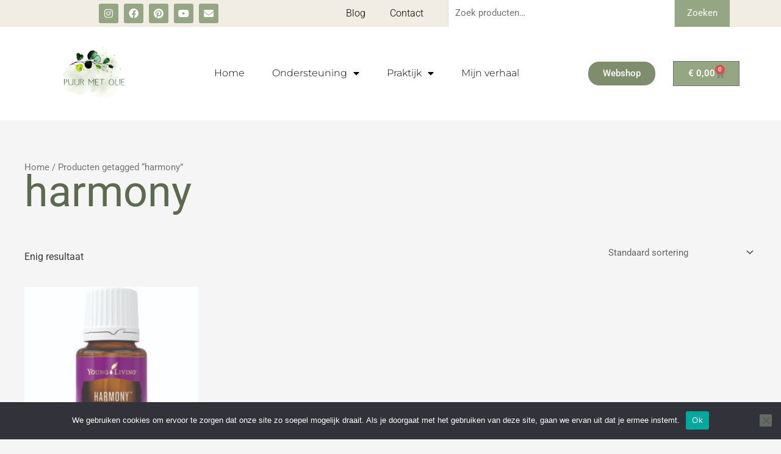

--- FILE ---
content_type: text/css; charset=utf-8
request_url: https://www.puurmetolie.nl/wp-content/cache/min/1/wp-content/plugins/poppyz/public/css/poppyz-public.css?ver=1754967602
body_size: 3986
content:
@import url(https://fonts.googleapis.com/css2?family=Montserrat:ital,wght@0,100;0,300;0,400;0,500;1,100&family=Mulish:ital,wght@0,200..1000;1,200..1000&family=Poppins:wght@500&display=swap);@import url(https://fonts.googleapis.com/css2?family=Open+Sans:ital,wght@0,300;0,400;0,500;0,600;1,300&family=Poppins:ital,wght@0,100;0,300;0,600;1,100&display=swap);#review-details{flex-basis:60%}#terms{flex-basis:32%;margin-left:auto}#review-details .company,#review-details table{margin:20px 0}.subscription-list tr td{padding-bottom:20px}.subscription-list .dashicons-before{font-size:15px;white-space:nowrap;vertical-align:middle}.subscription-list .dashicons-before:before{margin-right:3px;margin-bottom:5px;vertical-align:middle}.green.dashicons-before{color:#29C4A9}.gray.dashicons-before{color:#A5B0BF}.steps li.current{font-weight:700}.subscription-list form{display:inline;margin-left:10px}.subscription-list td.top{vertical-align:top}div.terms-checkboxes{margin-bottom:1em;padding-bottom:1em;border-bottom:1px solid #E5E5E5}#profile-details label{font-weight:300;width:195px;display:inline-block}#profile-details fieldset{margin-bottom:20px}#profile-details #profile-fields{display:flex;flex-wrap:wrap;padding:25px 30px;justify-content:space-between}#profile-details #profile-fields div{flex-basis:50%}.progress-list .progress{padding-bottom:0!important;margin-bottom:20px;padding-left:0}.progress-list .progress h3{background:#ccc;padding:10px 20px}.progress-list .progress ul{list-style:none;margin:0;padding:0}.progress-list .progress li{list-style:none;padding:10px 0 10px 0;display:flex;flex-wrap:wrap;align-items:center}.progress-list .progress li:last-child{border-bottom:none}.progress-list .progress .lesson-number{display:inline-block;margin-right:10px}.progress-list .progress li span.status{background-color:#fff;height:23px;border-radius:50%;-moz-border-radius:50%;-webkit-border-radius:50%;width:23px;margin-left:auto;flex-shrink:0}.progress-list .progress li.has_read span.status{background-color:green}.progress-list .progress li span.lesson-excerpt{order:3;width:100%;margin-left:43px}#ver-nav .progress-list .progress li span.status{order:1;margin-left:0;margin-right:20px;border:1px solid #d1d1d1}#ver-nav .progress .lesson-number{display:none}#ver-nav .progress-list .progress li{list-style:none;padding:10px 0 10px 0;display:flex;flex-wrap:wrap;align-items:center}#ver-nav .progress-list .progress li a,#ver-nav .progress-list .progress .lesson-number,#ver-nav .progress-list .progress li .lesson-title{order:2;flex:1;padding-bottom:0}#ver-nav .progress-list .progress li .lesson-title a{font-size:15px!important;font-weight:400}.flex-break{flex-basis:100%;height:0}.mark-read{display:inline-block;margin:40px 0}.manual-pay-btn{cursor:pointer}.et_full_width_page #ppy-form,.et_no_sidebar #ppy-form{display:flex;flex-wrap:wrap;align-items:flex-start;justify-content:space-between}.et_full_width_page #tier-information,.et_no_sidebar #tier-information{width:32%}.et_full_width_page #registration-form,.et_no_sidebar #registration-form{width:60%}.et_full_width_page #registration-form .login-form,.et_no_sidebar #registration-form .login-form{width:auto}#registration-form .login-form input[type="text"],#registration-form .login-form input[type="password"],#registration-form .login-form input[type="email"],#registration-form .login-form input[type="number"],#registration-form .login-form select,#registration-form .login-form .input-wrapper,#registration-form .login-form select{width:100%!important}#registration-form .login-form input[type="text"],#registration-form .login-form input[type="password"],#registration-form .login-form input[type="email"],#registration-form .login-form input[type="number"],#registration-form.login-form select,#registration-form .login-form .input-wrapper,#registration-form .login-form select{width:50%}#registration-form .login-form label{width:30%}#registration-form .buy-button{margin:0 auto 20px}div.no-access-message{margin:0 auto;text-align:center}.ppy-error-message,.ppy-error-message a{color:red;margin:20px 0}.ppy-error-message a{font-weight:700}#donation-container{display:flex;flex-wrap:wrap}.grid-container{display:grid;grid-template-columns:repeat(auto-fit,minmax(33.33%,1fr));padding:10px}.grid-item{background-color:rgba(255,255,255,.8);padding:10px;margin:10px;font-size:30px;text-align:center;min-height:300px;border:1px solid #ccc}.grid-item img{margin-bottom:20px}.lesson-list.collapsible h3 i{position:relative;margin-left:7px}.lesson-list.collapsible h3 i::after{border-style:solid;border-width:4px 4px 0 0;content:'';display:inline-block;height:.45em;left:.15em;position:absolute;top:30%;transform:rotate(135deg);vertical-align:top;width:.45em}.lesson-list.collapsible h3.opened i::after{transform:rotate(-45deg);top:40%}.login-form .input-wrapper.checkbox{height:auto}.login-form .input-wrapper.checkbox input{float:left;-ms-transform:scale(1.5);-moz-transform:scale(1.5);-webkit-transform:scale(1.5);-o-transform:scale(1.5);margin-top:10px}.login-form .input-wrapper.checkbox .cdesc{float:right;width:90%}.lightbox-toggle{display:block;margin:5px 0 20px}.lightbox-toggle:after{content:' +'}.backdrop{z-index:1;opacity:0;filter:alpha(opacity=0);display:none;position:fixed;top:0;left:0;width:100%;height:100%;background:#000}.poppyz-popup{z-index:2;position:fixed;opacity:1;display:none;top:50%;left:50%;transform:translate(-50%,-50%);width:auto;height:auto;width:600px;background:#fff;padding:20px;border-radius:5px;-moz-box-shadow:0 0 5px #444;-webkit-box-shadow:0 0 5px #444;box-shadow:0 0 5px #444}.close{float:right;cursor:pointer}.upsells{flex-direction:column;align-items:center}.upsell-wrapper{display:flex}.upsells-steps{margin-bottom:30px}.upsells-steps{display:flex;justify-content:space-between}.upsells-steps .step{display:flex;flex-direction:column;align-items:center;justify-content:center}.upsells-steps .step .icon{border-radius:999px;background:#2B87DA;width:40px;height:40px;display:flex;justify-content:center;align-items:center}.upsells-steps .line{height:1px;margin:20px 0 0;border:1px solid;width:130px}.upsells-steps .step3{opacity:.4}.upsells-content h1{margin:0 0 10px}.upsells .upsells-content{padding:40px;margin-bottom:20px;width:100%}.upsells .upsells-content .white-box{padding:30px;background:#fff;margin-top:30px}.upsells-action{text-align:center;padding-bottom:20px;margin-bottom:20px}.upsells .tier-info{display:flex;align-items:center}.upsells .tier-info img{margin:2em 1em 1em 0}.upsells .tier-info h3{font-size:20px}.upsells .tier-info h4{font-weight:300}.upsells .tier-info h4 strong{font-size:24px;font-weight:600}.upsells .actions{text-align:center}.et_full_width_page #registration-form,.et_no_sidebar #registration-form{width:45%;margin-right:50px}.jconfirm.jconfirm-poppyz .jconfirm-bg{background-color:#444;opacity:.8}.jconfirm.jconfirm-poppyz .jconfirm-box{border-radius:0;max-width:570px;padding:40px 60px}.jconfirm.jconfirm-poppyz .jconfirm-box .jconfirm-title-c{font-weight:600}.jconfirm.jconfirm-poppyz .jconfirm-box .jconfirm-content{font-weight:300}.jconfirm.jconfirm-poppyz .jconfirm-box .jconfirm-content div.confirm-price{margin:40px 0 0;text-align:center}.jconfirm.jconfirm-poppyz .jconfirm-box .jconfirm-content div.confirm-price span{font-weight:600}.jconfirm.jconfirm-poppyz .jconfirm-box .jconfirm-buttons{margin:0 auto}.jconfirm.jconfirm-poppyz .jconfirm-box .jconfirm-buttons button.et_pb_button{border-radius:0;font-weight:600}.jconfirm.jconfirm-poppyz .jconfirm-box .jconfirm-buttons button{display:block;margin:0 auto}.grey-box{margin:0 0 40px 0}#sepa{margin-top:40px}iframe.invoice-pdf{padding-bottom:40px;margin-bottom:40px}.tier-information-input{width:40%!important}#tier-information label{width:50%;display:inline-block}.jconfirm.jconfirm-poppyz .jconfirm-box .jconfirm-buttons button{margin-top:10px}.account_page_ul li{padding:5px;list-style:none}#custom-donation-container{display:none;margin-top:20px}#ppy-form #donation-container input{margin-left:0}#donation-custom-amount{width:77px;height:50px;border:1px solid #D9D9D9;padding:5px;font-size:24px;font-weight:600}#tier-information{width:39%!important;min-width:300px}#tier-information .tier-section{padding:0!important}.donation-radio-button-wrapper{display:flex}.donation-radio-button-container{width:100px;min-width:74px}.custom-amount-row{display:flex;justify-content:space-between}.custom-amount-label{min-width:100px}#tier-information h3{margin-bottom:0!important}.donation-row{padding:15px 0;border-bottom:1px solid #F2F7FE}.donation-amount-label{margin-bottom:10px}.custom-amount-label{padding-top:10px}.donation-total-row{display:flex;justify-content:space-between;border-bottom:none!important}.purchase-total-value{font-weight:800;font-size:24px;color:#2570D6}#purchase-total{display:flex;justify-content:space-between;border-bottom:none!important;padding:15px 0 10px 0}.custom-amount-input{min-width:77px}.custom-amount-input-radio-button{padding-top:10px;margin-right:-20px}#ppy-form h3.tier-title{padding:5px 0!important}.donation-image{margin-top:20px}.donation-image img{width:100%;height:auto}#tier-information{padding:0!important;background:none!important;top:0!important}.tier-details{background-color:#fff!important;padding:40px;box-shadow:0 10px 20px 0 rgb(0 0 0 / 3%)}.tier-bullets{padding-bottom:40px}.tier-bullets ul,.tier-bullets ul li{list-style:none;list-style-type:none;padding-left:0;padding-right:0}.tier-bullets ul li:before{content:'✓';color:#2B87DA;font-weight:700;margin-right:20px}.donation-hr{border-bottom:1px solid #F2F7FE;margin:20px 0}.purchase-hr{border-bottom:1px solid #F2F7FE;margin:15px 0}.price-with-currency{position:relative}.price-currency{position:absolute;left:1px;bottom:1px;top:1px;padding:8px;background-color:rgba(207,166,166,.2);border-radius:5px 0 0 5px!important}.input-price{padding-left:30px!important;border-radius:5px!important;overflow:hidden;border:1px solid #D9D9D9!important}.additional-product-container .additional-product-row{display:flex;border:0;margin-bottom:20px;background-color:#F2F7FE}.additional-product-container .additional-product-checkbox{min-width:55px;max-width:56px;padding:15px 0 0 15px}.additional-product-container .checkbox-container input{position:absolute;opacity:0;cursor:pointer;height:0;width:0}.additional-product-container .checkmark{position:absolute;top:0;left:0;height:25px;width:25px;background-color:#fff;border:1px solid #D9D9D9}.upsell-checkbox{width:50px}.additional-product-container .checkbox-container,.upsell-checkbox .checkbox-container{font-family:'Open Sans';display:block;position:relative;padding-left:32px;margin-bottom:20px;cursor:pointer;font-size:15px;-webkit-user-select:none;-moz-user-select:none;-ms-user-select:none;user-select:none;margin-top:1px}.additional-product-container .checkbox-container input,.upsell-checkbox .checkbox-container input{position:absolute;opacity:0;cursor:pointer;height:0;width:0}.additional-product-container .checkmark,.upsell-checkbox .checkmark{position:absolute;top:0;left:0;height:25px;width:25px;background-color:#fff;border:1px solid #D9D9D9}.additional-product-container .checkbox-container:hover input~.checkmark,.upsell-checkbox .checkbox-container input~.checkmark{background-color:#fff}.additional-product-container .checkbox-container input:checked~.checkmark,.upsell-checkbox .checkbox-container input:checked~.checkmark{background-color:#fff}.checkmark:after{content:"";position:absolute;display:none}.additional-product-container .checkbox-container input:checked~.checkmark:after,.upsell-checkbox .checkbox-container input:checked~.checkmark:after{display:block}.additional-product-container .checkbox-container .checkmark:after,.upsell-checkbox .checkbox-container .checkmark:after{left:7px;top:2px;width:7px;height:14px;border:solid #2196F3;border-width:0 2px 2px 0;-webkit-transform:rotate(45deg);-ms-transform:rotate(45deg);transform:rotate(45deg)}.additional-product-container .has-image{max-width:229px;padding-right:10px}.additional-product-container .additional-product{padding:20px 15px 20px 0;flex-grow:1;overflow-wrap:break-word}.additional-product .fields,.additional-product-container .additional-product p{color:#292929;line-height:25px;font-weight:300;font-family:"Mulish",sans-serif!important;font-size:17px}.additional-product-container .additional-product h5{color:#000;font-size:17px;font-weight:600;font-family:'Poppins',sans-serif}.additional-product .fields,.additional-product-container .additional-product p{color:#292929;line-height:25px;font-weight:300;font-family:"Mulish",sans-serif!important;font-size:17px}.additional-product-container .additional-product-image-wrapper{flex-grow:1;width:170px;padding:15px 15px 0 0}.additional-product-container .additional-product-image{display:inline;float:right;margin-left:15px;margin-bottom:15px}.additional-product-container h5{padding-bottom:0!important}.additional-product-container p{margin-top:10px}.tier-section .your-order{font-family:"Mulish",sans-serif!important;font-weight:800;font-size:24px;line-height:30.12px}#tier-information{width:50%!important;max-width:465px;box-shadow:0 10px 20px 0 rgb(0 0 0 / 3%)}#registration-form h3{font-family:'Poppins',sans-serif!important}.poppyz-purchase-page #ppy-form{max-width:990px!important}#tier-information .tier-title{display:flex;justify-content:space-between}.tier-bundle-price{margin-top:0!important}#tier-information .tier-title span{min-width:100px;text-align:right}#tier-information h3{font-family:'Mulish',sans-serif!important;font-weight:800!important}#tier-information .tier-title{font-family:'Mulish',sans-serif!important;line-height:1.6;font-weight:normal!important}.additional-product-list-ul,.additional-product-list-ul li{list-style:none;padding:0!important}.additional-product-list-ul li{margin-bottom:10px}.additional-product-tax{font-size:14px;line-height:1.2;font-style:italic}.purchase-additional-product-td{padding-left:40px!important}.one_step_checkout .active-additional-product{border:solid 1px #2570d6}.hide-additional-product-checkbox{display:none!important}.expand-additional-product-content{min-width:70%!important;margin-left:15px}.hide-additiona-product-price{display:none!important}.purchase-tier-title{text-align:left!important;margin-top:0!important;flex:0 1 285px}.purchase-tier-price{margin-top:0!important;flex:1 1 auto}.tier-purchase-price-details{flex:1 1 100%;color:#8E8E8E}.tier-title-h3{align-items:center;flex-wrap:wrap;align-items:flex-start}.purchase-total-label{font-size:20px;color:#292929}.second-payment{margin-top:0!important;color:#8E8E8E;font-weight:normal!important}.tier-discount-container{display:flex;justify-content:space-between;color:#2570D6;font-weight:400;padding:5px 0}.additional-product-container{margin-top:20px}.total-with-tax-container{display:flex;justify-content:space-between;font-weight:600;padding:5px 0;font-family:'Mulish',sans-serif!important}.registration-placeholder-div{position:absolute;right:15px;top:14px;pointer-events:none;opacity:.5}.login-form input[type='text'],.login-form input[type='password'],.login-form input[type='email'],.login-form input[type='number'],.login-form select,#ppy-form input[type='text'],#ppy-form input[type='password'],#ppy-form select,#ppy-form input[type='email'],#ppy-form input[type='number']{width:100%!important}.registration-input-wrapper{position:relative;max-width:440px}.registration-input:placeholder-shown+.registration-placeholder-div{opacity:0}.registration-placeholder-div{font-family:"Open Sans";font-weight:300}.total-with-tax-container{color:#292929}.login-form input[type='text'],.login-form input[type='password'],.login-form input[type='email'],.login-form input[type='number'],.login-form select,#ppy-form input[type='text'],#ppy-form input[type='password'],#ppy-form input[type='email'],#ppy-form input[type='number'],#ppy-form select{width:100%!important}input#coupon,input#apply-coupon{font-size:18px;line-height:1.7em!important;border-radius:3px;padding:.3em 1em!important;border-width:1px}#coupon-container th,#coupon-container td{vertical-align:top}.upsell-content{display:flex}.statistics-h2{cursor:none}@media (max-width:1260px){.custom-amount-input-radio-button{margin-right:0}}@media (max-width:1282px){.purchase-tier-title{flex:0 1 220px}}@media (max-width:1161px){#tier-information .tier-title{display:block}#tier-information .tier-title span{text-align:left}#tier-information{width:47%!important}}@media (max-width:980px){article{padding:0 20px}}@media (max-width:768px){#ppy-form.upsells{display:block}.et_full_width_page #tier-information,.et_no_sidebar #tier-information{order:1;width:100%;position:static}.et_full_width_page #registration-form,.et_no_sidebar #registration-form{order:2;width:100%!important}.ppy-table thead{border:none;clip:rect(0 0 0 0);height:1px;margin:-1px;overflow:hidden;padding:0;position:absolute;width:1px}.ppy-table tr{border-bottom:3px solid #ddd;display:block;margin-bottom:.625em}.ppy-table td{border-bottom:1px solid #ddd;display:block;font-size:.8em;text-align:right}.ppy-table td::before{content:attr(data-label);float:left;font-weight:700;text-transform:uppercase}.ppy-table td:last-child{border-bottom:0}.mobile-only{display:none!important}#tier-information{width:100%!important}.et_no_sidebar #registration-form{width:100%}#tier-information{width:100%!important;min-width:100%!important;margin-left:0!important}#tier-information h3.tier-title span{margin-top:0!important}.custom-amount-input-radio-button{padding-top:10px;margin-right:-40%}}@media (max-width:660px){.custom-amount-input-radio-button{margin-right:-30%}}@media (max-width:580px){.custom-amount-input-radio-button{margin-right:-15%}}@media (max-width:510px){.custom-amount-input-radio-button{margin-right:0}}@media (max-width:766px){#tier-information{margin-left:0px!important}}@media (max-width:460px){.additional-product-container .additional-product-row{justify-content:space-between;flex-wrap:wrap}.additional-product-container .additional-product-checkbox{flex:0 1 50px}.additional-product-container .additional-product{flex:0 1 190px}.additional-product-container .additional-product-image-wrapper{flex:1 1 100%}.additional-product-container .additional-product-image{float:none;margin-left:52px}}@media (max-width:430px){.additional-product-container .additional-product{flex:0 1 230px}}@media (max-width:400px){.additional-product-container .additional-product{flex:0 1 200px}}@media (max-width:392px){.total-with-tax-label{width:175px}.donation-radio-button-wrapper{display:block}#tier-information label{width:90%}.additional-product{margin-left:20px}#review-details .table-wrapper{padding:10px!important}}

--- FILE ---
content_type: text/css; charset=utf-8
request_url: https://www.puurmetolie.nl/wp-content/uploads/elementor/css/post-11.css?ver=1754967601
body_size: 472
content:
.elementor-kit-11{--e-global-color-primary:#95A683;--e-global-color-secondary:#F1ECE4;--e-global-color-text:#000000;--e-global-color-accent:#F1ECE4;--e-global-color-836408a:#7E8E6D;--e-global-color-fe130ab:#5C6A4D;--e-global-color-82e6e98:#D0C6B4;--e-global-color-1895151:#3A3A3A;--e-global-typography-primary-font-family:"Roboto";--e-global-typography-primary-font-weight:600;--e-global-typography-secondary-font-family:"Roboto Slab";--e-global-typography-secondary-font-weight:400;--e-global-typography-text-font-family:"Roboto";--e-global-typography-text-font-weight:400;--e-global-typography-accent-font-family:"Roboto";--e-global-typography-accent-font-weight:500;color:#3A3A3A;font-size:16px;}.elementor-kit-11 button,.elementor-kit-11 input[type="button"],.elementor-kit-11 input[type="submit"],.elementor-kit-11 .elementor-button{background-color:#95A683;color:var( --e-global-color-astglobalcolor5 );}.elementor-kit-11 e-page-transition{background-color:#FFBC7D;}.elementor-kit-11 h1{color:var( --e-global-color-fe130ab );font-size:70px;}.elementor-kit-11 h2{color:var( --e-global-color-fe130ab );font-size:38px;}.elementor-kit-11 h3{color:var( --e-global-color-fe130ab );font-size:22px;}.elementor-kit-11 h4{color:var( --e-global-color-836408a );}.elementor-kit-11 h5{color:var( --e-global-color-fe130ab );}.elementor-kit-11 h6{color:var( --e-global-color-fe130ab );}.elementor-section.elementor-section-boxed > .elementor-container{max-width:1140px;}.e-con{--container-max-width:1140px;}.elementor-widget:not(:last-child){margin-block-end:20px;}.elementor-element{--widgets-spacing:20px 20px;--widgets-spacing-row:20px;--widgets-spacing-column:20px;}{}h1.entry-title{display:var(--page-title-display);}@media(max-width:1024px){.elementor-section.elementor-section-boxed > .elementor-container{max-width:1024px;}.e-con{--container-max-width:1024px;}}@media(max-width:767px){.elementor-section.elementor-section-boxed > .elementor-container{max-width:767px;}.e-con{--container-max-width:767px;}}

--- FILE ---
content_type: text/css; charset=utf-8
request_url: https://www.puurmetolie.nl/wp-content/uploads/elementor/css/post-243.css?ver=1754967601
body_size: 2811
content:
.elementor-243 .elementor-element.elementor-element-96191ae:not(.elementor-motion-effects-element-type-background), .elementor-243 .elementor-element.elementor-element-96191ae > .elementor-motion-effects-container > .elementor-motion-effects-layer{background-color:var( --e-global-color-secondary );}.elementor-243 .elementor-element.elementor-element-96191ae > .elementor-container{min-height:0px;}.elementor-243 .elementor-element.elementor-element-96191ae{transition:background 0.3s, border 0.3s, border-radius 0.3s, box-shadow 0.3s;margin-top:-12px;margin-bottom:-12px;}.elementor-243 .elementor-element.elementor-element-96191ae > .elementor-background-overlay{transition:background 0.3s, border-radius 0.3s, opacity 0.3s;}.elementor-243 .elementor-element.elementor-element-2322a63{--grid-template-columns:repeat(0, auto);--icon-size:16px;--grid-column-gap:5px;--grid-row-gap:0px;}.elementor-243 .elementor-element.elementor-element-2322a63 .elementor-widget-container{text-align:center;}.elementor-243 .elementor-element.elementor-element-2322a63 .elementor-social-icon{background-color:var( --e-global-color-primary );}.elementor-widget-nav-menu .elementor-nav-menu .elementor-item{font-family:var( --e-global-typography-primary-font-family ), Sans-serif;font-weight:var( --e-global-typography-primary-font-weight );}.elementor-widget-nav-menu .elementor-nav-menu--main .elementor-item{color:var( --e-global-color-text );fill:var( --e-global-color-text );}.elementor-widget-nav-menu .elementor-nav-menu--main .elementor-item:hover,
					.elementor-widget-nav-menu .elementor-nav-menu--main .elementor-item.elementor-item-active,
					.elementor-widget-nav-menu .elementor-nav-menu--main .elementor-item.highlighted,
					.elementor-widget-nav-menu .elementor-nav-menu--main .elementor-item:focus{color:var( --e-global-color-accent );fill:var( --e-global-color-accent );}.elementor-widget-nav-menu .elementor-nav-menu--main:not(.e--pointer-framed) .elementor-item:before,
					.elementor-widget-nav-menu .elementor-nav-menu--main:not(.e--pointer-framed) .elementor-item:after{background-color:var( --e-global-color-accent );}.elementor-widget-nav-menu .e--pointer-framed .elementor-item:before,
					.elementor-widget-nav-menu .e--pointer-framed .elementor-item:after{border-color:var( --e-global-color-accent );}.elementor-widget-nav-menu{--e-nav-menu-divider-color:var( --e-global-color-text );}.elementor-widget-nav-menu .elementor-nav-menu--dropdown .elementor-item, .elementor-widget-nav-menu .elementor-nav-menu--dropdown  .elementor-sub-item{font-family:var( --e-global-typography-accent-font-family ), Sans-serif;font-weight:var( --e-global-typography-accent-font-weight );}.elementor-243 .elementor-element.elementor-element-7d5704a .elementor-menu-toggle{margin:0 auto;}.elementor-243 .elementor-element.elementor-element-7d5704a .elementor-nav-menu .elementor-item{font-family:"Roboto", Sans-serif;font-weight:300;}.elementor-243 .elementor-element.elementor-element-7d5704a .elementor-nav-menu--main .elementor-item:hover,
					.elementor-243 .elementor-element.elementor-element-7d5704a .elementor-nav-menu--main .elementor-item.elementor-item-active,
					.elementor-243 .elementor-element.elementor-element-7d5704a .elementor-nav-menu--main .elementor-item.highlighted,
					.elementor-243 .elementor-element.elementor-element-7d5704a .elementor-nav-menu--main .elementor-item:focus{color:var( --e-global-color-primary );fill:var( --e-global-color-primary );}.elementor-243 .elementor-element.elementor-element-7d5704a .elementor-nav-menu--main:not(.e--pointer-framed) .elementor-item:before,
					.elementor-243 .elementor-element.elementor-element-7d5704a .elementor-nav-menu--main:not(.e--pointer-framed) .elementor-item:after{background-color:var( --e-global-color-primary );}.elementor-243 .elementor-element.elementor-element-7d5704a .e--pointer-framed .elementor-item:before,
					.elementor-243 .elementor-element.elementor-element-7d5704a .e--pointer-framed .elementor-item:after{border-color:var( --e-global-color-primary );}.elementor-243 .elementor-element.elementor-element-089c007 > .elementor-widget-container{margin:-1px 0px 0px 0px;}.elementor-243 .elementor-element.elementor-element-307471e:not(.elementor-motion-effects-element-type-background), .elementor-243 .elementor-element.elementor-element-307471e > .elementor-motion-effects-container > .elementor-motion-effects-layer{background-color:#FFFFFF;}.elementor-243 .elementor-element.elementor-element-307471e > .elementor-container{min-height:125px;}.elementor-243 .elementor-element.elementor-element-307471e{border-style:solid;border-width:0px 0px 0px 0px;border-color:#E7E7E7;transition:background 0.3s, border 0.3s, border-radius 0.3s, box-shadow 0.3s;padding:0% 5% 0% 5%;}.elementor-243 .elementor-element.elementor-element-307471e > .elementor-background-overlay{transition:background 0.3s, border-radius 0.3s, opacity 0.3s;}.elementor-bc-flex-widget .elementor-243 .elementor-element.elementor-element-70bea7e5.elementor-column .elementor-widget-wrap{align-items:center;}.elementor-243 .elementor-element.elementor-element-70bea7e5.elementor-column.elementor-element[data-element_type="column"] > .elementor-widget-wrap.elementor-element-populated{align-content:center;align-items:center;}.elementor-243 .elementor-element.elementor-element-70bea7e5 > .elementor-element-populated{padding:0px 0px 0px 0px;}.elementor-widget-image .widget-image-caption{color:var( --e-global-color-text );font-family:var( --e-global-typography-text-font-family ), Sans-serif;font-weight:var( --e-global-typography-text-font-weight );}.elementor-243 .elementor-element.elementor-element-4fa1724f{text-align:center;}.elementor-243 .elementor-element.elementor-element-4fa1724f img{max-width:153px;}.elementor-bc-flex-widget .elementor-243 .elementor-element.elementor-element-46e42075.elementor-column .elementor-widget-wrap{align-items:center;}.elementor-243 .elementor-element.elementor-element-46e42075.elementor-column.elementor-element[data-element_type="column"] > .elementor-widget-wrap.elementor-element-populated{align-content:center;align-items:center;}.elementor-243 .elementor-element.elementor-element-46e42075 > .elementor-element-populated{padding:0px 0px 0px 0px;}.elementor-243 .elementor-element.elementor-element-7ae44496 .elementor-menu-toggle{margin-left:auto;background-color:#FFFFFF;}.elementor-243 .elementor-element.elementor-element-7ae44496 .elementor-nav-menu .elementor-item{font-family:"Montserrat", Sans-serif;font-size:16px;font-weight:300;}.elementor-243 .elementor-element.elementor-element-7ae44496 .elementor-nav-menu--main .elementor-item{color:#000000;fill:#000000;padding-left:20px;padding-right:20px;}.elementor-243 .elementor-element.elementor-element-7ae44496 .elementor-nav-menu--main .elementor-item:hover,
					.elementor-243 .elementor-element.elementor-element-7ae44496 .elementor-nav-menu--main .elementor-item.elementor-item-active,
					.elementor-243 .elementor-element.elementor-element-7ae44496 .elementor-nav-menu--main .elementor-item.highlighted,
					.elementor-243 .elementor-element.elementor-element-7ae44496 .elementor-nav-menu--main .elementor-item:focus{color:#000000;fill:#000000;}.elementor-243 .elementor-element.elementor-element-7ae44496 .elementor-nav-menu--main .elementor-item.elementor-item-active{color:var( --e-global-color-primary );}.elementor-243 .elementor-element.elementor-element-7ae44496{--e-nav-menu-horizontal-menu-item-margin:calc( 5px / 2 );--nav-menu-icon-size:20px;}.elementor-243 .elementor-element.elementor-element-7ae44496 .elementor-nav-menu--main:not(.elementor-nav-menu--layout-horizontal) .elementor-nav-menu > li:not(:last-child){margin-bottom:5px;}.elementor-243 .elementor-element.elementor-element-7ae44496 .elementor-nav-menu--dropdown a, .elementor-243 .elementor-element.elementor-element-7ae44496 .elementor-menu-toggle{color:#000000;fill:#000000;}.elementor-243 .elementor-element.elementor-element-7ae44496 .elementor-nav-menu--dropdown{background-color:#FFFFFF;}.elementor-243 .elementor-element.elementor-element-7ae44496 .elementor-nav-menu--dropdown a:hover,
					.elementor-243 .elementor-element.elementor-element-7ae44496 .elementor-nav-menu--dropdown a:focus,
					.elementor-243 .elementor-element.elementor-element-7ae44496 .elementor-nav-menu--dropdown a.elementor-item-active,
					.elementor-243 .elementor-element.elementor-element-7ae44496 .elementor-nav-menu--dropdown a.highlighted,
					.elementor-243 .elementor-element.elementor-element-7ae44496 .elementor-menu-toggle:hover,
					.elementor-243 .elementor-element.elementor-element-7ae44496 .elementor-menu-toggle:focus{color:#9E9E9E;}.elementor-243 .elementor-element.elementor-element-7ae44496 .elementor-nav-menu--dropdown a:hover,
					.elementor-243 .elementor-element.elementor-element-7ae44496 .elementor-nav-menu--dropdown a:focus,
					.elementor-243 .elementor-element.elementor-element-7ae44496 .elementor-nav-menu--dropdown a.elementor-item-active,
					.elementor-243 .elementor-element.elementor-element-7ae44496 .elementor-nav-menu--dropdown a.highlighted{background-color:#FFFFFF;}.elementor-243 .elementor-element.elementor-element-7ae44496 .elementor-nav-menu--dropdown a.elementor-item-active{color:#9E9E9E;}.elementor-243 .elementor-element.elementor-element-7ae44496 .elementor-nav-menu--dropdown li:not(:last-child){border-style:solid;border-color:#E0E0E0;border-bottom-width:1px;}.elementor-243 .elementor-element.elementor-element-7ae44496 div.elementor-menu-toggle{color:#000000;}.elementor-243 .elementor-element.elementor-element-7ae44496 div.elementor-menu-toggle svg{fill:#000000;}.elementor-243 .elementor-element.elementor-element-7ae44496 div.elementor-menu-toggle:hover, .elementor-243 .elementor-element.elementor-element-7ae44496 div.elementor-menu-toggle:focus{color:#000000;}.elementor-243 .elementor-element.elementor-element-7ae44496 div.elementor-menu-toggle:hover svg, .elementor-243 .elementor-element.elementor-element-7ae44496 div.elementor-menu-toggle:focus svg{fill:#000000;}.elementor-bc-flex-widget .elementor-243 .elementor-element.elementor-element-b60c790.elementor-column .elementor-widget-wrap{align-items:center;}.elementor-243 .elementor-element.elementor-element-b60c790.elementor-column.elementor-element[data-element_type="column"] > .elementor-widget-wrap.elementor-element-populated{align-content:center;align-items:center;}.elementor-243 .elementor-element.elementor-element-b60c790 > .elementor-element-populated{padding:0px 0px 0px 0px;}.elementor-widget-button .elementor-button{background-color:var( --e-global-color-accent );font-family:var( --e-global-typography-accent-font-family ), Sans-serif;font-weight:var( --e-global-typography-accent-font-weight );}.elementor-243 .elementor-element.elementor-element-79221fc .elementor-button{background-color:var( --e-global-color-836408a );border-radius:18px 18px 18px 18px;}.elementor-bc-flex-widget .elementor-243 .elementor-element.elementor-element-7e66822.elementor-column .elementor-widget-wrap{align-items:center;}.elementor-243 .elementor-element.elementor-element-7e66822.elementor-column.elementor-element[data-element_type="column"] > .elementor-widget-wrap.elementor-element-populated{align-content:center;align-items:center;}.elementor-243 .elementor-element.elementor-element-7e66822 > .elementor-element-populated{padding:0px 0px 0px 0px;}.elementor-widget-woocommerce-menu-cart .elementor-menu-cart__toggle .elementor-button{font-family:var( --e-global-typography-primary-font-family ), Sans-serif;font-weight:var( --e-global-typography-primary-font-weight );}.elementor-widget-woocommerce-menu-cart .elementor-menu-cart__product-name a{font-family:var( --e-global-typography-primary-font-family ), Sans-serif;font-weight:var( --e-global-typography-primary-font-weight );}.elementor-widget-woocommerce-menu-cart .elementor-menu-cart__product-price{font-family:var( --e-global-typography-primary-font-family ), Sans-serif;font-weight:var( --e-global-typography-primary-font-weight );}.elementor-widget-woocommerce-menu-cart .elementor-menu-cart__footer-buttons .elementor-button{font-family:var( --e-global-typography-primary-font-family ), Sans-serif;font-weight:var( --e-global-typography-primary-font-weight );}.elementor-widget-woocommerce-menu-cart .elementor-menu-cart__footer-buttons a.elementor-button--view-cart{font-family:var( --e-global-typography-primary-font-family ), Sans-serif;font-weight:var( --e-global-typography-primary-font-weight );}.elementor-widget-woocommerce-menu-cart .elementor-menu-cart__footer-buttons a.elementor-button--checkout{font-family:var( --e-global-typography-primary-font-family ), Sans-serif;font-weight:var( --e-global-typography-primary-font-weight );}.elementor-widget-woocommerce-menu-cart .woocommerce-mini-cart__empty-message{font-family:var( --e-global-typography-primary-font-family ), Sans-serif;font-weight:var( --e-global-typography-primary-font-weight );}.elementor-243 .elementor-element.elementor-element-bfc8dc2{--divider-style:solid;--subtotal-divider-style:solid;--elementor-remove-from-cart-button:none;--remove-from-cart-button:block;--cart-border-style:none;--cart-footer-layout:1fr 1fr;--products-max-height-sidecart:calc(100vh - 240px);--products-max-height-minicart:calc(100vh - 385px);}.elementor-243 .elementor-element.elementor-element-bfc8dc2 .elementor-menu-cart__toggle .elementor-button{box-shadow:0px 0px 10px 0px rgba(255, 255, 255, 0);}.elementor-243 .elementor-element.elementor-element-bfc8dc2 .widget_shopping_cart_content{--subtotal-divider-left-width:0;--subtotal-divider-right-width:0;}.elementor-243 .elementor-element.elementor-element-bfc8dc2 .elementor-menu-cart__product-name a{font-family:"Roboto", Sans-serif;font-weight:600;}.elementor-243 .elementor-element.elementor-element-b611a6b:not(.elementor-motion-effects-element-type-background), .elementor-243 .elementor-element.elementor-element-b611a6b > .elementor-motion-effects-container > .elementor-motion-effects-layer{background-color:var( --e-global-color-secondary );}.elementor-243 .elementor-element.elementor-element-b611a6b > .elementor-container{min-height:0px;}.elementor-243 .elementor-element.elementor-element-b611a6b{transition:background 0.3s, border 0.3s, border-radius 0.3s, box-shadow 0.3s;margin-top:-12px;margin-bottom:-12px;}.elementor-243 .elementor-element.elementor-element-b611a6b > .elementor-background-overlay{transition:background 0.3s, border-radius 0.3s, opacity 0.3s;}.elementor-243 .elementor-element.elementor-element-dcaf863{--grid-template-columns:repeat(0, auto);--icon-size:16px;--grid-column-gap:5px;--grid-row-gap:0px;}.elementor-243 .elementor-element.elementor-element-dcaf863 .elementor-widget-container{text-align:center;}.elementor-243 .elementor-element.elementor-element-dcaf863 .elementor-social-icon{background-color:var( --e-global-color-primary );}.elementor-243 .elementor-element.elementor-element-110e385:not(.elementor-motion-effects-element-type-background), .elementor-243 .elementor-element.elementor-element-110e385 > .elementor-motion-effects-container > .elementor-motion-effects-layer{background-color:#FFFFFF;}.elementor-243 .elementor-element.elementor-element-110e385 > .elementor-container{min-height:125px;}.elementor-243 .elementor-element.elementor-element-110e385{border-style:solid;border-width:0px 0px 0px 0px;border-color:#E7E7E7;transition:background 0.3s, border 0.3s, border-radius 0.3s, box-shadow 0.3s;padding:0% 5% 0% 5%;}.elementor-243 .elementor-element.elementor-element-110e385 > .elementor-background-overlay{transition:background 0.3s, border-radius 0.3s, opacity 0.3s;}.elementor-bc-flex-widget .elementor-243 .elementor-element.elementor-element-d69b84e.elementor-column .elementor-widget-wrap{align-items:center;}.elementor-243 .elementor-element.elementor-element-d69b84e.elementor-column.elementor-element[data-element_type="column"] > .elementor-widget-wrap.elementor-element-populated{align-content:center;align-items:center;}.elementor-243 .elementor-element.elementor-element-d69b84e > .elementor-element-populated{padding:0px 0px 0px 0px;}.elementor-243 .elementor-element.elementor-element-b75a5ee{text-align:center;}.elementor-243 .elementor-element.elementor-element-b75a5ee img{max-width:70%;}.elementor-bc-flex-widget .elementor-243 .elementor-element.elementor-element-015cd6c.elementor-column .elementor-widget-wrap{align-items:center;}.elementor-243 .elementor-element.elementor-element-015cd6c.elementor-column.elementor-element[data-element_type="column"] > .elementor-widget-wrap.elementor-element-populated{align-content:center;align-items:center;}.elementor-243 .elementor-element.elementor-element-015cd6c > .elementor-element-populated{padding:0px 0px 0px 0px;}.elementor-243 .elementor-element.elementor-element-eeda74d{--divider-style:solid;--subtotal-divider-style:solid;--elementor-remove-from-cart-button:none;--remove-from-cart-button:block;--cart-border-style:none;--cart-footer-layout:1fr 1fr;--products-max-height-sidecart:calc(100vh - 240px);--products-max-height-minicart:calc(100vh - 385px);}.elementor-243 .elementor-element.elementor-element-eeda74d .widget_shopping_cart_content{--subtotal-divider-left-width:0;--subtotal-divider-right-width:0;}.elementor-bc-flex-widget .elementor-243 .elementor-element.elementor-element-62c27c6.elementor-column .elementor-widget-wrap{align-items:center;}.elementor-243 .elementor-element.elementor-element-62c27c6.elementor-column.elementor-element[data-element_type="column"] > .elementor-widget-wrap.elementor-element-populated{align-content:center;align-items:center;}.elementor-243 .elementor-element.elementor-element-62c27c6 > .elementor-element-populated{padding:0px 0px 0px 0px;}.elementor-243 .elementor-element.elementor-element-ef73bcb .elementor-menu-toggle{margin-left:auto;background-color:#FFFFFF;}.elementor-243 .elementor-element.elementor-element-ef73bcb .elementor-nav-menu .elementor-item{font-family:"Montserrat", Sans-serif;font-size:16px;font-weight:300;}.elementor-243 .elementor-element.elementor-element-ef73bcb .elementor-nav-menu--main .elementor-item{color:#000000;fill:#000000;padding-left:20px;padding-right:20px;}.elementor-243 .elementor-element.elementor-element-ef73bcb .elementor-nav-menu--main .elementor-item:hover,
					.elementor-243 .elementor-element.elementor-element-ef73bcb .elementor-nav-menu--main .elementor-item.elementor-item-active,
					.elementor-243 .elementor-element.elementor-element-ef73bcb .elementor-nav-menu--main .elementor-item.highlighted,
					.elementor-243 .elementor-element.elementor-element-ef73bcb .elementor-nav-menu--main .elementor-item:focus{color:#000000;fill:#000000;}.elementor-243 .elementor-element.elementor-element-ef73bcb .elementor-nav-menu--main .elementor-item.elementor-item-active{color:var( --e-global-color-primary );}.elementor-243 .elementor-element.elementor-element-ef73bcb{--e-nav-menu-horizontal-menu-item-margin:calc( 5px / 2 );--nav-menu-icon-size:20px;}.elementor-243 .elementor-element.elementor-element-ef73bcb .elementor-nav-menu--main:not(.elementor-nav-menu--layout-horizontal) .elementor-nav-menu > li:not(:last-child){margin-bottom:5px;}.elementor-243 .elementor-element.elementor-element-ef73bcb .elementor-nav-menu--dropdown a, .elementor-243 .elementor-element.elementor-element-ef73bcb .elementor-menu-toggle{color:#000000;fill:#000000;}.elementor-243 .elementor-element.elementor-element-ef73bcb .elementor-nav-menu--dropdown{background-color:#FFFFFF;}.elementor-243 .elementor-element.elementor-element-ef73bcb .elementor-nav-menu--dropdown a:hover,
					.elementor-243 .elementor-element.elementor-element-ef73bcb .elementor-nav-menu--dropdown a:focus,
					.elementor-243 .elementor-element.elementor-element-ef73bcb .elementor-nav-menu--dropdown a.elementor-item-active,
					.elementor-243 .elementor-element.elementor-element-ef73bcb .elementor-nav-menu--dropdown a.highlighted,
					.elementor-243 .elementor-element.elementor-element-ef73bcb .elementor-menu-toggle:hover,
					.elementor-243 .elementor-element.elementor-element-ef73bcb .elementor-menu-toggle:focus{color:#9E9E9E;}.elementor-243 .elementor-element.elementor-element-ef73bcb .elementor-nav-menu--dropdown a:hover,
					.elementor-243 .elementor-element.elementor-element-ef73bcb .elementor-nav-menu--dropdown a:focus,
					.elementor-243 .elementor-element.elementor-element-ef73bcb .elementor-nav-menu--dropdown a.elementor-item-active,
					.elementor-243 .elementor-element.elementor-element-ef73bcb .elementor-nav-menu--dropdown a.highlighted{background-color:#FFFFFF;}.elementor-243 .elementor-element.elementor-element-ef73bcb .elementor-nav-menu--dropdown a.elementor-item-active{color:#9E9E9E;}.elementor-243 .elementor-element.elementor-element-ef73bcb .elementor-nav-menu--dropdown li:not(:last-child){border-style:solid;border-color:#E0E0E0;border-bottom-width:1px;}.elementor-243 .elementor-element.elementor-element-ef73bcb div.elementor-menu-toggle{color:#000000;}.elementor-243 .elementor-element.elementor-element-ef73bcb div.elementor-menu-toggle svg{fill:#000000;}.elementor-243 .elementor-element.elementor-element-ef73bcb div.elementor-menu-toggle:hover, .elementor-243 .elementor-element.elementor-element-ef73bcb div.elementor-menu-toggle:focus{color:#000000;}.elementor-243 .elementor-element.elementor-element-ef73bcb div.elementor-menu-toggle:hover svg, .elementor-243 .elementor-element.elementor-element-ef73bcb div.elementor-menu-toggle:focus svg{fill:#000000;}.elementor-theme-builder-content-area{height:400px;}.elementor-location-header:before, .elementor-location-footer:before{content:"";display:table;clear:both;}@media(min-width:768px){.elementor-243 .elementor-element.elementor-element-b473059{width:24.034%;}.elementor-243 .elementor-element.elementor-element-b225814{width:42.298%;}.elementor-243 .elementor-element.elementor-element-70bea7e5{width:15.048%;}.elementor-243 .elementor-element.elementor-element-46e42075{width:63.105%;}.elementor-243 .elementor-element.elementor-element-b60c790{width:12.067%;}.elementor-243 .elementor-element.elementor-element-7e66822{width:9.742%;}}@media(max-width:1024px){.elementor-243 .elementor-element.elementor-element-307471e{border-width:0px 0px 0px 0px;}.elementor-243 .elementor-element.elementor-element-7ae44496 .elementor-nav-menu .elementor-item{font-size:14px;}.elementor-243 .elementor-element.elementor-element-7ae44496{--e-nav-menu-horizontal-menu-item-margin:calc( 0px / 2 );}.elementor-243 .elementor-element.elementor-element-7ae44496 .elementor-nav-menu--main:not(.elementor-nav-menu--layout-horizontal) .elementor-nav-menu > li:not(:last-child){margin-bottom:0px;}.elementor-243 .elementor-element.elementor-element-110e385{border-width:0px 0px 0px 0px;}.elementor-243 .elementor-element.elementor-element-ef73bcb .elementor-nav-menu .elementor-item{font-size:14px;}.elementor-243 .elementor-element.elementor-element-ef73bcb{--e-nav-menu-horizontal-menu-item-margin:calc( 0px / 2 );}.elementor-243 .elementor-element.elementor-element-ef73bcb .elementor-nav-menu--main:not(.elementor-nav-menu--layout-horizontal) .elementor-nav-menu > li:not(:last-child){margin-bottom:0px;}}@media(max-width:767px){.elementor-243 .elementor-element.elementor-element-307471e{border-width:0px 0px 1px 0px;}.elementor-243 .elementor-element.elementor-element-70bea7e5{width:55%;}.elementor-243 .elementor-element.elementor-element-46e42075{width:35%;}.elementor-243 .elementor-element.elementor-element-7ae44496 .elementor-nav-menu--dropdown a{padding-top:22px;padding-bottom:22px;}.elementor-243 .elementor-element.elementor-element-b60c790{width:10%;}.elementor-243 .elementor-element.elementor-element-7e66822{width:10%;}.elementor-243 .elementor-element.elementor-element-726c25e{width:100%;}.elementor-243 .elementor-element.elementor-element-dcaf863 > .elementor-widget-container{padding:2% 0% 0% 0%;}.elementor-243 .elementor-element.elementor-element-8087e95{width:100%;}.elementor-243 .elementor-element.elementor-element-3e1773e > .elementor-widget-container{padding:0% 0% 3% 0%;}.elementor-243 .elementor-element.elementor-element-110e385{border-width:0px 0px 1px 0px;}.elementor-243 .elementor-element.elementor-element-d69b84e{width:50%;}.elementor-243 .elementor-element.elementor-element-015cd6c{width:25%;}.elementor-243 .elementor-element.elementor-element-62c27c6{width:25%;}.elementor-243 .elementor-element.elementor-element-ef73bcb .elementor-nav-menu--dropdown a{padding-top:22px;padding-bottom:22px;}}

--- FILE ---
content_type: application/javascript; charset=utf-8
request_url: https://www.puurmetolie.nl/wp-content/cache/min/1/wp-content/plugins/poppyz/public/js/poppyz-public.js?ver=1668164831
body_size: 1163
content:
(function($){'use strict';$(function(){$(document).on("click","#apply-coupon",function(){var coupon_code=$('#coupon').val();var subs_id=$('#'+ppy_object.prefix+'subs_id').val();var base_price=$('#apply-coupon').attr("data-price");var tier_id=$('#tier_id').val();if(coupon_code==""){alert(ppy_object.messages.coupon_required);return!1}
var data={action:'apply_coupon',security:ppy_object.ppy_ajax_nonce,coupon_code:coupon_code,subs_id:subs_id,base_price:base_price,tier_id:tier_id};$.ajax({type:'POST',dataType:"json",url:ppy_object.ajax_url,data:data,success:function(response){if(response.success==!0){$('#coupon-container').hide();$('#coupon-info, #final-price').show();$('#coupon-info > td').empty().append(response.content);$('#final-price > td').empty().append(response.final_price);$('#tax > td').empty().append(response.tax_amount)}else{$('#coupon').focus();$('#coupon-container > td > p').remove();$('#coupon-container > td').append("<p class='error'><small>"+response.content+"</small></p>")}}})});var add_link=$('#coupon-container .coupon-add-link');var default_text=add_link.html();$('#coupon-container').on("click",".coupon-add-link",function(){add_link=$(this);var hidden=$('#coupon-container .coupon-form');hidden.slideToggle('slow',function(){if(hidden.is(':hidden')){add_link.html(default_text)}else{add_link.html(ppy_object.messages.no_coupon)}});return!1});$(document).on("click","#remove-coupon",function(){var data={action:'remove_coupon',security:ppy_object.ppy_ajax_nonce};$.ajax({type:'POST',dataType:"json",url:ppy_object.ajax_url,data:data,success:function(response){location.reload()}});return!1});var vatnumfield=$('#reg-vatnumber').parent('fieldset');var vatnumfieldlabel=$('label',vatnumfield);var vatnumfieldinput=$('input',vatnumfield);var vatnumfieldlabeltext=vatnumfieldlabel.html();var companyinput=$('#reg-company');var vatshiftedfield=$('#reg-vatshifted').parent('fieldset');var belgium=$('#ppy_belgium').val()==1;if(!belgium&&$('#reg-vatshifted').length&&!$('#reg-vatshifted').is(':checked')){vatnumfield.hide()}
jQuery('#reg-vatnumber').removeAttr('required');var back_button=$(".poppyz-back-button");back_button.attr('href','#');back_button.click(function(e){e.preventDefault();window.history.back()});$('#reg-vatshifted').change(function(){if($(this).prop("checked")==!0){vatnumfield.show();vatnumfieldlabel.html(vatnumfieldlabeltext+'*');vatnumfieldinput.attr('required','required');companyinput.attr('required','required')}else if(belgium){vatnumfield.show()}
if($(this).prop("checked")!=!0){$('#reg-vatnumber').val('');vatnumfieldlabel.html(vatnumfieldlabeltext);vatnumfieldinput.removeAttr('required');companyinput.removeAttr('required')}});$(".lesson-list.collapsible h3").next().attr('style','display: none !important;');$(".lesson-list.collapsible h3").click(function(){var header=jQuery(this);var content=header.next();if(content.is(':visible')){content.slideUp();$(this).removeClass('opened')}else{content.slideDown();$(this).addClass('opened')}});$(".lesson-list.collapsible .module.current h3").click();$('.lightbox-toggle').click(function(){$('.backdrop').animate({'opacity':'.50'},300,'linear').css('display','block');$('.poppyz-popup').fadeIn()});$('.close, .backdrop').click(function(){$('.backdrop').animate({'opacity':'0'},300,'linear',function(){$('.backdrop').css('display','none')});$('.poppyz-popup').fadeOut()});var terms_checkboxes=jQuery('#terms input[type=checkbox]');var pay_now_button=$('#pay-now');has_agreed_terms(terms_checkboxes);terms_checkboxes.click(function(){has_agreed_terms(terms_checkboxes)});function has_agreed_terms(checkbox){if(checkbox.not(':checked').length>0){pay_now_button.addClass("inactive")}else{pay_now_button.removeClass("inactive")}}})})(jQuery)

--- FILE ---
content_type: application/javascript
request_url: https://prism.app-us1.com/?a=223991753&u=https%3A%2F%2Fwww.puurmetolie.nl%2Fproduct-tag%2Fharmony%2F
body_size: 128
content:
window.visitorGlobalObject=window.visitorGlobalObject||window.prismGlobalObject;window.visitorGlobalObject.setVisitorId('d5662063-a87a-461c-aac9-197cab28b22a', '223991753');window.visitorGlobalObject.setWhitelistedServices('tracking', '223991753');